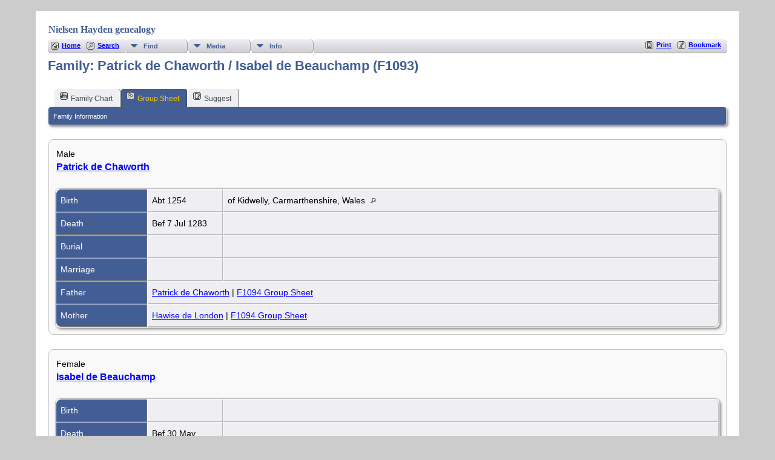

--- FILE ---
content_type: text/html;charset=UTF-8
request_url: https://nielsenhayden.com/genealogy-tng/familygroup.php?familyID=F1093&tree=nh1
body_size: 3441
content:
<!DOCTYPE html PUBLIC "-//W3C//DTD XHTML 1.0 Transitional//EN">

<html lang="en" xmlns="http://www.w3.org/1999/xhtml">
<head>
<title>Family Group Sheet for Patrick de Chaworth / Isabel de Beauchamp (F1093)  : NH genealogy</title>
<meta name="Keywords" content="" />
<meta name="Description" content="Family Group Sheet for Patrick de Chaworth / Isabel de Beauchamp (F1093)  : NH genealogy" />
<meta http-equiv="Content-type" content="text/html; charset=UTF-8" />
<meta name="viewport" content="width=device-width, initial-scale=1" />
<link href="css/genstyle.css?v=15.0.1" rel="stylesheet" type="text/css" />
<link href="templates/template133/css/tngtabs2.css" rel="stylesheet" type="text/css" />
<link href="templates/template133/css/templatestyle.css?v=15.0.1" rel="stylesheet" type="text/css" />
<script src="https://code.jquery.com/jquery-3.4.1.min.js" type="text/javascript" integrity="sha384-vk5WoKIaW/vJyUAd9n/wmopsmNhiy+L2Z+SBxGYnUkunIxVxAv/UtMOhba/xskxh" crossorigin="anonymous"></script>
<script src="https://code.jquery.com/ui/1.12.1/jquery-ui.min.js" type="text/javascript" integrity="sha256-VazP97ZCwtekAsvgPBSUwPFKdrwD3unUfSGVYrahUqU=" crossorigin="anonymous"></script>
<script type="text/javascript" src="js/net.js"></script>
<link href="templates/template133/css/mytngstyle.css?v=15.0.1" rel="stylesheet" type="text/css" />
<script type="text/javascript" src="js/tngmenuhover2.js"></script>
<script type="text/javascript">
// <![CDATA[
var tnglitbox;
var share = 0;
var closeimg = "img/tng_close.gif";
var smallimage_url = 'ajx_smallimage.php?';
var cmstngpath='';
var loadingmsg = 'Loading...';
var expand_msg = "Expand";
var collapse_msg = "Collapse";
//]]>
</script>
<link rel="alternate" type="application/rss+xml" title="RSS" href="tngrss.php" />
<!-- The Next Generation of Genealogy Sitebuilding, v.15.0.1 (6 March 2025), Written by Darrin Lythgoe, 2001-2026 -->
</head>

<body>
<div id="art-main">
    <div class="cleared reset-box"></div>
<div class="art-nav">
	<div class="art-nav-l"></div>
	<div class="art-nav-r"></div>
<div class="art-nav-outer">
<div class="art-nav-wrapper">
<div class="art-nav-inner">
	<ul class="art-hmenu">
		<li>
			<a href="pedigree.php?personID=&amp;tree="><span class="l"></span><span class="r"></span><span class="t"></span></a>
		</li>	
		<li>
			<a href="pedigree.php?personID=&amp;tree="><span class="l"></span><span class="r"></span><span class="t"></span></a>
		</li>	
	</ul>
</div>
</div>
</div>
</div>
<div class="cleared reset-box"></div>
<div class="art-sheet">
        <div class="art-sheet-cc"></div>
        <div class="art-sheet-body">
            <div class="art-content-layout">
                <div class="art-content-layout-row">
                    <div class="art-layout-cell art-content">
<div class="art-post">
    <div class="art-post-body">
		<h2 class="site-head"><a href="index.php"><img src="templates/template133/img/globe-small.jpg" alt="" class="greentree" />Nielsen Hayden genealogy</a></h2>
<div class="menucontainer">
<div class="innercontainer">
<div style="display:inline-flex"><div class="icons">
<a href="index.php"    title="Home" class="tngsmallicon" id="home-smicon">Home</a>
<a href="searchform.php"    title="Search" class="tngsmallicon" id="search-smicon">Search</a>

</div>
<ul class="tngdd" id="tngdd">
<li><a href="#" class="menulink">Find</a>
<ul>
<li><a href="surnames.php"><span class="menu-icon" id="surnames-icon"></span> <div class="menu-label">Surnames</div></a></li>
<li><a href="whatsnew.php"><span class="menu-icon" id="whatsnew-icon"></span> <div class="menu-label">What's New</div></a></li>
<li><a href="mostwanted.php"><span class="menu-icon" id="mw-icon"></span> <div class="menu-label">Most Wanted</div></a></li>
<li><a href="reports.php"><span class="menu-icon" id="reports-icon"></span> <div class="menu-label">Reports</div></a></li>
<li><a href="cemeteries.php"><span class="menu-icon" id="cemeteries-icon"></span> <div class="menu-label">Cemeteries</div></a></li>
</ul>
</li>
<li><a href="#" class="menulink">Media</a>
<ul>
<li><a href="browsemedia.php?mediatypeID=photos"><span class="menu-icon" id="photos-icon"></span> <div class="menu-label">Photos</div></a></li>
<li><a href="browsemedia.php"><span class="menu-icon" id="media-icon"></span> <div class="menu-label">All Media</div></a></li>
</ul>
</li>
<li><a href="#" class="menulink">Info</a>
<ul>
<li><a href="places.php"><span class="menu-icon" id="places-icon"></span> <div class="menu-label">Places</div></a></li>
<li><a href="browsetrees.php"><span class="menu-icon" id="trees-icon"></span> <div class="menu-label">Trees</div></a></li>
<li><a href="browsebranches.php"><span class="menu-icon" id="branches-icon"></span> <div class="menu-label">Branches</div></a></li>
<li><a href="browsenotes.php"><span class="menu-icon" id="notes-icon"></span> <div class="menu-label">Notes</div></a></li>
<li><a href="browsesources.php"><span class="menu-icon" id="sources-icon"></span> <div class="menu-label">Sources</div></a></li>
<li><a href="browserepos.php"><span class="menu-icon" id="repos-icon"></span> <div class="menu-label">Repositories</div></a></li>
<li><a href="browse_dna_tests.php"><span class="menu-icon" id="dna-icon"></span> <div class="menu-label">DNA Tests</div></a></li>
</ul>
</li>
</ul>
</div><div class="icons-rt in-bar">
<a href="#" onclick="newwindow=window.open('/genealogy-tng/familygroup.php?familyID=F1093&amp;tree=nh1&amp;tngprint=1','tngprint','width=850,height=600,status=no,resizable=yes,scrollbars=yes'); newwindow.focus(); return false;"  rel="nofollow" title="Print" class="tngsmallicon" id="print-smicon">Print</a>
<a href="#" onclick="tnglitbox = new LITBox('ajx_addbookmark.php?p=',{width:350,height:120}); return false;"   title="Bookmark" class="tngsmallicon" id="bmk-smicon">Bookmark</a>

</div>
</div>
</div>
<script type="text/javascript">var tngdd=new tngdd.dd("tngdd");tngdd.init("tngdd","menuhover");</script>
<h1 class="header fn" id="nameheader" style="margin-bottom:5px">Family: Patrick de Chaworth / Isabel de Beauchamp (F1093)</h1><br clear="all" />
<div id="tngmenu">
<ul id="tngnav">
<li><a id="a0" href="familychart.php?familyID=F1093&amp;tree=nh1"><span class="tngsmallicon2" id="fam-smicon"></span>Family Chart</a></li>
<li><a id="a1" href="familygroup.php?familyID=F1093&amp;tree=nh1" class="here"><span class="tngsmallicon2" id="rel-smicon"></span>Group Sheet</a></li>
<li><a id="a2" href="suggest.php?enttype=F&amp;ID=F1093&amp;tree=nh1"><span class="tngsmallicon2" id="sugg-smicon"></span>Suggest</a></li>
</ul>
</div>
<div id="pub-innermenu" class="fieldnameback fieldname smaller rounded4">
<span class="lightlink3" id="tng_plink">Family Information</span>
</div><br/>
<script type="text/javascript">
function innerToggle(part,subpart,subpartlink) {
	if( part == subpart )
		turnOn(subpart,subpartlink);
	else
		turnOff(subpart,subpartlink);
}

function turnOn(subpart,subpartlink) {
	jQuery('#'+subpartlink).attr('class','lightlink3');
	jQuery('#'+subpart).show();
}

function turnOff(subpart,subpartlink) {
	jQuery('#'+subpartlink).attr('class','lightlink');
	jQuery('#'+subpart).hide();
}

function infoToggle(part) {
	if( part == "all" ) {
		jQuery('#info').show();
		jQuery('#tng_alink').attr('class','lightlink3');
		jQuery('#tng_plink').attr('class','lightlink');
	}
	else {	
		innerToggle(part,"info","tng_plink");
		jQuery('#tng_alink').attr('class','lightlink');
	}
	return false;
}
</script>

<ul class="nopad">
<li id="info" style="list-style-type: none; ">
<div class="titlebox">
<table border="0" cellspacing="2" cellpadding="0" style="width:100%">
<tr><td> Male<br/><span class="subhead"><b><a href="getperson.php?personID=I6675&amp;tree=nh1">Patrick de Chaworth</a></b><br/></span>
</td></tr>
</table>
<br/>
<table cellspacing="1" cellpadding="4" class="whiteback tfixed">
<col class="labelcol"/><col class="eventdatecol"><col/>
<tr>
<td valign="top" class="fieldnameback" id="info1"><span class="fieldname">Birth&nbsp;</span></td>
<td valign="top" class="databack">Abt 1254&nbsp;</td>
<td valign="top" class="databack">of Kidwelly, Carmarthenshire, Wales&nbsp;<a href="placesearch.php?tree=nh1&amp;psearch=of+Kidwelly%2C+Carmarthenshire%2C+Wales" title="Find all individuals with events at this location"><img src="img/tng_search_small.gif" class="placeimg" border="0" alt="Find all individuals with events at this location" width="9" height="9"></a></td>
</tr>
<tr>
<td valign="top" class="fieldnameback"><span class="fieldname">Death&nbsp;</span></td>
<td valign="top" class="databack">Bef 7 Jul 1283&nbsp;</td>
<td valign="top" class="databack">&nbsp;</td>
</tr>
<tr>
<td valign="top" class="fieldnameback"><span class="fieldname">Burial&nbsp;</span></td>
<td valign="top" class="databack">&nbsp;</td>
<td valign="top" class="databack">&nbsp;</td>
</tr>
<tr>
<td valign="top" class="fieldnameback"><span class="fieldname">Marriage&nbsp;</span></td>
<td valign="top" class="databack">&nbsp;</td>
<td valign="top" class="databack">&nbsp;</td>
</tr>
<tr>
<td valign="top" class="fieldnameback"><span class="fieldname">Father&nbsp;</span></td>
<td valign="top" colspan="2" class="databack"><a href="getperson.php?personID=I2059&amp;tree=nh1">Patrick de Chaworth</a> | <a href="familygroup.php?familyID=F1094&amp;tree=nh1">F1094 Group Sheet</a>&nbsp;</td>
</tr>
<tr>
<td valign="top" class="fieldnameback"><span class="fieldname">Mother&nbsp;</span></td>
<td valign="top" colspan="2" class="databack"><a href="getperson.php?personID=I2078&amp;tree=nh1">Hawise de London</a> | <a href="familygroup.php?familyID=F1094&amp;tree=nh1">F1094 Group Sheet</a>&nbsp;</td>
</tr>
</table>
</div>
<br/>
<div class="titlebox">
<table border="0" cellspacing="2" cellpadding="0" style="width:100%">
<tr><td> Female<br/><span class="subhead"><b><a href="getperson.php?personID=I11375&amp;tree=nh1">Isabel de Beauchamp</a></b><br/></span>
</td></tr>
</table>
<br/>
<table cellspacing="1" cellpadding="4" class="whiteback tfixed">
<col class="labelcol"/><col class="eventdatecol"><col/>
<tr>
<td valign="top" class="fieldnameback"><span class="fieldname">Birth&nbsp;</span></td>
<td valign="top" class="databack">&nbsp;</td>
<td valign="top" class="databack">&nbsp;</td>
</tr>
<tr>
<td valign="top" class="fieldnameback"><span class="fieldname">Death&nbsp;</span></td>
<td valign="top" class="databack">Bef 30 May 1306&nbsp;</td>
<td valign="top" class="databack">&nbsp;</td>
</tr>
<tr>
<td valign="top" class="fieldnameback"><span class="fieldname">Burial&nbsp;</span></td>
<td valign="top" class="databack">&nbsp;</td>
<td valign="top" class="databack">&nbsp;</td>
</tr>
<tr>
<td valign="top" class="fieldnameback"><span class="fieldname">Other Spouse&nbsp;</span></td>
<td valign="top" colspan="2" class="databack"><a href="getperson.php?personID=I6417&amp;tree=nh1">Hugh le Despenser</a> | <a href="familygroup.php?familyID=F1621&amp;tree=nh1">F1621</a>&nbsp;</td>
</tr>
<tr>
<td valign="top" class="fieldnameback"><span class="fieldname">Marriage&nbsp;</span></td>
<td valign="top" class="databack">Between 10 Sep 1285 and 27 Jan 1287&nbsp;</td>
<td valign="top" class="databack">&nbsp;</td>
</tr>
<tr>
<td valign="top" class="fieldnameback"><span class="fieldname">Father&nbsp;</span></td>
<td valign="top" colspan="2" class="databack"><a href="getperson.php?personID=I6656&amp;tree=nh1">William de Beauchamp</a> | <a href="familygroup.php?familyID=F3489&amp;tree=nh1">F3489 Group Sheet</a>&nbsp;</td>
</tr>
<tr>
<td valign="top" class="fieldnameback"><span class="fieldname">Mother&nbsp;</span></td>
<td valign="top" colspan="2" class="databack"><a href="getperson.php?personID=I7778&amp;tree=nh1">Maud fitz John</a> | <a href="familygroup.php?familyID=F3489&amp;tree=nh1">F3489 Group Sheet</a>&nbsp;</td>
</tr>
</table>
</div>
<br/>
<div class="titlebox">
<table border="0" cellspacing="2" cellpadding="0" style="width:100%">
<tr><td> Female<br/><span class="subhead"><b>+ <a href="getperson.php?personID=I1742&amp;tree=nh1">Maud de Chaworth</a></b><br/></span>
</td></tr>
</table>
<br/>
<table cellspacing="1" cellpadding="4" class="whiteback tfixed">
<col class="labelcol"/><col class="eventdatecol"><col/>
<tr>
<td valign="top" class="fieldnameback"><span class="fieldname">Birth&nbsp;</span></td>
<td valign="top" class="databack">2 Feb 1282&nbsp;</td>
<td valign="top" class="databack">&nbsp;</td>
</tr>
<tr>
<td valign="top" class="fieldnameback"><span class="fieldname">Death&nbsp;</span></td>
<td valign="top" class="databack">Bef 3 Dec 1322&nbsp;</td>
<td valign="top" class="databack">&nbsp;</td>
</tr>
<tr>
<td valign="top" class="fieldnameback"><span class="fieldname">Burial&nbsp;</span></td>
<td valign="top" class="databack">&nbsp;</td>
<td valign="top" class="databack">Mottisfont Priory, Hampshire, England&nbsp;<a href="placesearch.php?tree=nh1&amp;psearch=Mottisfont+Priory%2C+Hampshire%2C+England" title="Find all individuals with events at this location"><img src="img/tng_search_small.gif" class="placeimg" border="0" alt="Find all individuals with events at this location" width="9" height="9"></a></td>
</tr>
<tr>
<td valign="top" class="fieldnameback"><span class="fieldname">Spouse&nbsp;</span></td>
<td valign="top" colspan="2" class="databack"><a href="getperson.php?personID=I3071&amp;tree=nh1">Henry of Lancaster</a> | <a href="familygroup.php?familyID=F1680&amp;tree=nh1">F1680</a>&nbsp;</td>
</tr>
<tr>
<td valign="top" class="fieldnameback"><span class="fieldname">Marriage&nbsp;</span></td>
<td valign="top" class="databack">Bef 2 Mar 1297&nbsp;</td>
<td valign="top" class="databack">&nbsp;</td>
</tr>
</table>
</div>
<br/>
</li> <!-- end info -->
</ul>
<br/>


		<div class="cleared"></div>
    </div>
</div>

                      <div class="cleared"></div>
                    </div>
                </div>
            </div>
            <div class="cleared"></div>
            <div class="art-footer">
                <div class="art-footer-body">
                            <div class="art-footer-text">
                                
						<div class="dotted-line">&nbsp;</div>
                       <a href="tngrss.php" class="art-rss-tag-icon" title="RSS"></a>
		<script type="text/javascript">
		//<![CDATA[
		jQuery(document).ready(function() {
			jQuery('.media-preview img').on('mouseover touchstart',function(e) {
				e.preventDefault();
				var items = this.parentElement.id.match(/img-(\d+)-(\d+)-(.*)/);
				var key = items[2] && items[2] != "0" ? items[1]+"_"+items[2] : items[1];
				var parts = items[3].split('~~');
				if(jQuery('#prev'+key).css('display') == "none")
					showPreview(items[1],items[2],parts[0],parts[1],key,'standard');
				else
					closePreview(key);
			});
			jQuery('.media-preview img').on('mouseout',function(e) {
				var items = this.parentElement.id.match(/img-(\d+)-(\d+)-(.*)/);
				var key = items[2] && items[2] != "0" ? items[1]+"_"+items[2] : items[1];
				closePreview(key);
			});
			jQuery(document).on('click touchstart', '.prev-close img', function(e) {
				var items;
				items = this.id.match(/close-(\d+)_(\d+)/);
				if(!items)
					items = this.id.match(/close-(\d+)/);
				var key = items[2] && items[2] != "0" ? items[1]+"_"+items[2] : items[1];
				closePreview(key);
			});
		});
		//]]>
		</script>
<p class="smaller center">This site powered by <a href="https://tngsitebuilding.com" class="footer" target="_blank" title="Learn more about TNG">The Next Generation of Genealogy Sitebuilding</a> v. 15.0.1,  written by Darrin Lythgoe  &copy; 2001-2026.</p>
<p class="smaller center">Maintained by <a href="suggest.php?" class="footer" title="Contact Us">P &amp; T Nielsen Hayden</a>.</p>
                            </div>
                    <div class="cleared"></div>
                </div>
            </div>
    		<div class="cleared"></div>
        </div>
    </div>
    <div class="cleared"></div>
	<br/>
</div><script type="text/javascript" src="js/litbox.js"></script>
</body>
</html>
